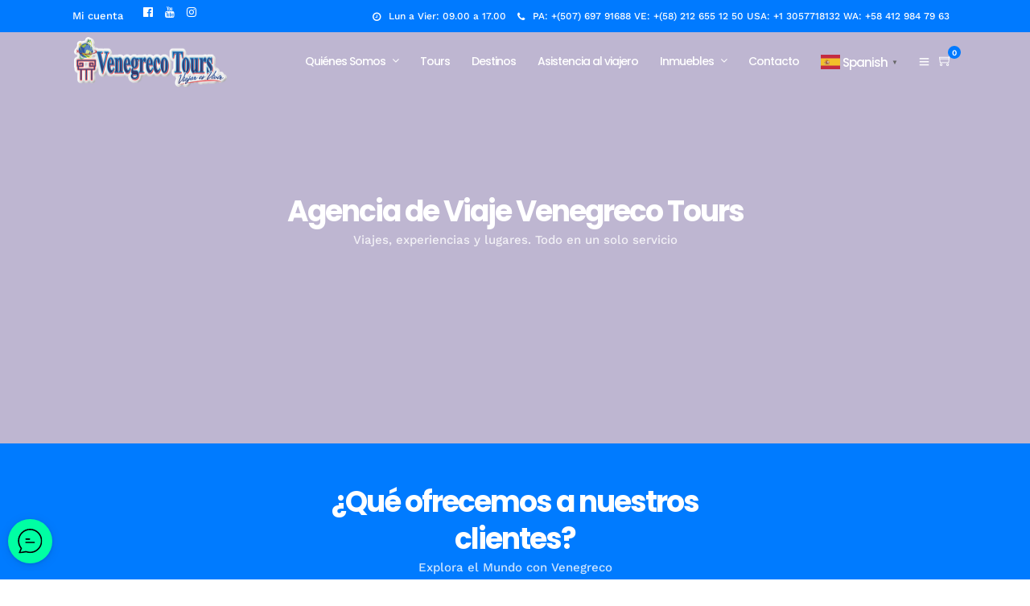

--- FILE ---
content_type: text/javascript
request_url: https://www.venegreco.com/pa/wp-content/plugins/bit-assist/iframe/assets/index.js?ver=1.5.5
body_size: 8403
content:
"use strict";var mt=Object.defineProperty;var lt=Object.getOwnPropertySymbols;var gt=Object.prototype.hasOwnProperty,ft=Object.prototype.propertyIsEnumerable;var Q=(i,t,e)=>t in i?mt(i,t,{enumerable:!0,configurable:!0,writable:!0,value:e}):i[t]=e,E=(i,t)=>{for(var e in t||(t={}))gt.call(t,e)&&Q(i,e,t[e]);if(lt)for(var e of lt(t))ft.call(t,e)&&Q(i,e,t[e]);return i};var h=(i,t,e)=>(Q(i,typeof t!="symbol"?t+"":t,e),e),dt=(i,t,e)=>{if(!t.has(i))throw TypeError("Cannot "+e)};var T=(i,t,e)=>(dt(i,t,"read from private field"),e?e.call(i):t.get(i)),U=(i,t,e)=>{if(t.has(i))throw TypeError("Cannot add the same private member more than once");t instanceof WeakSet?t.add(i):t.set(i,e)},F=(i,t,e,s)=>(dt(i,t,"write to private field"),s?s.call(i,e):t.set(i,e),e);var x=(i,t,e)=>new Promise((s,r)=>{var o=d=>{try{c(e.next(d))}catch(p){r(p)}},n=d=>{try{c(e.throw(d))}catch(p){r(p)}},c=d=>d.done?s(d.value):Promise.resolve(d.value).then(o,n);c((e=e.apply(i,t)).next())});const G=""+(typeof document>"u"?new(require("url")).URL("file:"+__dirname+"/close-icon.16a4dff2.svg").href:new URL("close-icon.16a4dff2.svg",document.currentScript&&document.currentScript.tagName.toUpperCase()==="SCRIPT"&&document.currentScript.src||document.baseURI).href),ht=""+(typeof document>"u"?new(require("url")).URL("file:"+__dirname+"/right-circle-arrow.395e19da.svg").href:new URL("right-circle-arrow.395e19da.svg",document.currentScript&&document.currentScript.tagName.toUpperCase()==="SCRIPT"&&document.currentScript.src||document.baseURI).href),u=i=>document.querySelector(i);function a(i,t){const e=document.createElement(i);if(t)for(const s in t)e.setAttribute(s,t[s]);return e}const l=(i,t)=>Array.isArray(t)?i.append(...t):i.append(t),y=(i,t,e)=>i.addEventListener(t,e),_=(i,t,e)=>i.setProperty(t,e),H=(i,t,e)=>i.postMessage(t,e),z=(i,t)=>i.querySelectorAll(t),S=(i,t)=>i==null?void 0:i.classList.remove(t),w=(i,t)=>i==null?void 0:i.classList.add(t),A=(i,t)=>i==null?void 0:i.classList.contains(t),q=(i,t)=>i==null?void 0:i.classList.toggle(t);function W(i,t,e){i.setAttribute(t,e)}function v(i,t){i.innerHTML=t}function b(i,t){i.textContent=t}const yt={hideChannels(){A(this.channels,"show")&&S(this.channels,"show")},debounce(i,t){let e;return function(...s){const r=this;clearTimeout(e),e=setTimeout(()=>i.apply(r,s),t)}},renderCard(){if(u("#card")){w(this.card,"show");return}this.card=a("div",{id:"card",class:"show"});const i=a("div",{id:"cardHeader"}),t=a("h4"),e=a("button",{class:"iconBtn closeCardBtn",title:"Close"}),s=a("img",{src:G,alt:"Close"});l(e,s),l(i,[t,e]),this.cardBody=a("div",{id:"cardBody"}),l(this.card,[i,this.cardBody]),l(this.contentWrapper,this.card),y(e,"click",this.closeWidget)},setCardStyle(i){var t,e,s,r;this.selectedFormBg=(e=(t=i==null?void 0:i.card_config)==null?void 0:t.card_bg_color)==null?void 0:e.str,v(u("#cardHeader>h4"),i==null?void 0:i.title),_(this.root.style,"--card-theme-color",this.selectedFormBg),_(this.root.style,"--card-text-color",(r=(s=i==null?void 0:i.card_config)==null?void 0:s.card_text_color)==null?void 0:r.str)},hideCard(){A(this.card,"show")&&S(this.card,"show")},itemListAppend(i){const t=[];i==null||i.forEach(e=>{const s=a("div",{class:"listItem"}),r=a("button",{class:"listItemTitleWrapper","data-item_id":e.id?e.id:e.order_id}),o=a("p",{class:"title"});v(o,e.title?e.title:(e.order_id?`Order Id: ${e.order_id} (${e.shipping_status})`:"")||"");const n=a("img",{src:ht,alt:"Details"});l(r,n),l(r,o),l(s,r),t.push(s)}),l(u("#lists"),t)},searchList(i){const t=i.target.value.toLowerCase();z(document,".listItem").forEach(e=>{e.querySelector(".title").textContent.toLowerCase().includes(t)?S(e,"hide"):w(e,"hide")})},resetClientWidgetSize(){H(parent,{action:"resetWidgetSize",height:this.widgetWrapper.offsetHeight,width:this.widgetWrapper.offsetWidth},`${this.clientDomain}`)}},P={renderForm(i){var n;const t=this;t.hideChannels(),t.renderCard(),t.setCardStyle(i.config);const e=(n=i.config)==null?void 0:n.card_config;t.formBody=a("form",{id:"formBody",method:"POST"});const s=a("div",{id:"dynamicFields"}),r=a("input",{type:"hidden",name:"widget_channel_id",value:i.id}),o=a("button",{type:"submit"});b(o,e==null?void 0:e.submit_button_text),l(t.formBody,[s,r,o]),v(t.cardBody,""),l(t.cardBody,t.formBody),y(t.formBody,"submit",c=>P.formSubmitted(t,c)),P.createAllFields(e==null?void 0:e.form_fields)},createAllFields(i){const t=u("#dynamicFields");let e=!1;i==null||i.forEach(s=>{s.field_type==="file"&&!e&&(W(u("#formBody"),"enctype","multipart/form-data"),e=!0),s.field_type==="rating"?P.createRatingField(s,t,"rating"):s.field_type==="feedback"?P.createRatingField(s,t,"feedback"):P.createTextField(s,t)})},createRatingField(i,t,e){const s=Math.floor(Math.random()*1e8),r=i.label.toLowerCase().replace(/ /g,"_"),o=a("div",{class:e});e==="rating"&&w(o,i.rating_type);let n=[];e==="feedback"?n=["bug","suggest","love"]:i.rating_type==="star"?n=["5 star","4 star","3 star","2 star","1 star"]:n=["sad","confused","happy"],n.forEach(c=>{const d=`${r}_${c.replace(/ /g,"_")}_${s}`,p=a("input",{type:"radio",name:r,value:c,id:d});i.required&&W(p,"required","");const m=a("label",{title:c,for:d,class:c});if(e==="feedback"){v(m,`${c.charAt(0).toUpperCase()+c.slice(1)}`);const g=a("div",{class:"feedback-icon"});m.prepend(g)}l(o,[p,m])}),l(t,o)},createTextField(i,t){const e=a(i.field_type==="textarea"?"textarea":"input");if(W(e,"name",`${i.label.toLowerCase().replace(/ /g,"_")}${i!=null&&i.allow_multiple?"[]":""}`),W(e,"placeholder",i.label+(i.required?"":" (optional)")),i.required&&W(e,"required",""),i.field_type==="GDPR"){P.gdprField(i,t,e);return}if(w(e,"formControl"),W(e,"type",i.field_type),i.field_type==="file"){P.fileField(i,t,e);return}l(t,e)},fileField(i,t,e){i!=null&&i.allow_multiple&&W(e,"multiple","");const s=a("div",{class:"formControl customFile"}),r=a("div",{class:"cfit"}),o=a("button",{class:"cfit-btn",type:"button"});b(o,"Attach File");const n=a("div",{class:"cfit-title"});b(n,"No file chosen"),l(r,[o,n]),l(s,[r,e]),l(t,s),y(o,"click",()=>e.click()),y(e,"change",c=>{let d="No file chosen";const p=c.target.files.length;p>0&&(d=p===1?c.target.files[0].name:`${p} files`),b(n,d)})},gdprField(i,t,e){W(e,"type","checkbox");const s=a("a",{target:"_blank"});v(s,i.label),i!=null&&i.url&&(s.href=i.url);const r=a("div",{class:"gdprContainer"});l(r,[e,s]),l(t,r)},formSubmitted(i,t){return x(this,null,function*(){t.preventDefault();const e=t.target.querySelector('[type="submit"]'),s=e.textContent,r=new FormData(t.target);try{b(e,"Sending..."),w(e,"disabled");const o=yield fetch(`${i.apiEndPoint}/responses`,{method:"POST",body:r}).then(n=>n.json());(o==null?void 0:o.status)==="success"?yield P.showToast(i,"success",o==null?void 0:o.data):yield P.showToast(i,"error",o==null?void 0:o.data),t.target.reset(),z(t.target,".cfit-title").forEach(n=>{b(n,"No file chosen")}),S(e,"disabled"),b(e,s)}catch(o){console.log(o),yield P.showToast(i,"error"),t.target.reset(),z(t.target,".cfit-title").forEach(n=>{b(n,"No file chosen")}),S(e,"disabled"),b(e,s)}})},showToast(i,t,e){return x(this,null,function*(){if(!i.cardBody.contains(i.formBody))return;const s=a("div",{class:`toast ${t}`}),r=a("div",{class:"toast-content"}),o=a("div",{class:"toast-text"}),n=a("div",{class:"toast-text-title"});n.textContent=t==="success"?"Success":"Error";const c=a("div",{class:"toast-text-body"});c.textContent=t==="success"?e:"Something went wrong",l(o,[n,c]),l(r,o),l(s,r),l(i.cardBody,s),w(i.formBody,"hide"),A(s,"success")&&(n.style.color=i.selectedFormBg),yield i.delay(2),A(i.formBody,"hide")&&(i.cardBody.removeChild(s),S(i.formBody,"hide"))})}},wt={renderIframe(i,t,e=!1,s=!1){if(this.hideChannels(),this.iFrameWrapper=a("div",{id:"iframe-wrapper",class:t.toLowerCase()}),e)v(this.iFrameWrapper,e);else{const r=a("iframe",{scrolling:(s==null?void 0:s.scrollbar)===!0?"yes":"no",src:i,allow:"accelerometer; autoplay; clipboard-write; encrypted-media; gyroscope; picture-in-picture",allowfullscreen:""});l(this.iFrameWrapper,r)}if(s){const{aspect_ratio:r,width:o,height:n}=s;r==="custom"&&(_(this.root.style,"--iframe-height",`${o}px`),_(this.root.style,"--iframe-height",`${n}px`)),_(this.root.style,"--iframe-aspect-ratio",r)}l(u("#contentWrapper"),this.iFrameWrapper),this.resetClientWidgetSize()},removeIframe(){this.iFrameWrapper.remove(),this.iFrameWrapper=void 0,this.resetClientWidgetSize()}},tt=""+(typeof document>"u"?new(require("url")).URL("file:"+__dirname+"/left-circle-arrow.39b1d855.svg").href:new URL("left-circle-arrow.39b1d855.svg",document.currentScript&&document.currentScript.tagName.toUpperCase()==="SCRIPT"&&document.currentScript.src||document.baseURI).href),V={renderFaq(i){var B;const t=this;t.hideChannels(),t.renderCard(),t.setCardStyle(i.config);const e=(B=i.config)==null?void 0:B.card_config,s=a("div",{id:"faqBody"}),r=a("div",{id:"listWrapper"}),o=a("div",{id:"lists"}),n=a("input",{type:"text",id:"listSearch",class:"formControl",placeholder:"Search"});l(r,[o,n]);const c=a("div",{id:"faqDescription"}),d=a("div",{class:"descriptionTitle"}),p=a("button",{class:"iconBtn closeDescBtn",title:"Back"}),m=a("img",{src:tt,alt:"back"});l(p,m);const g=a("p");l(d,[p,g]);const f=a("div",{class:"content"});l(c,[d,f]),l(s,[r,c]),v(t.cardBody,""),l(t.cardBody,s),y(n,"input",t.searchList),y(p,"click",C=>V.faqDescToggle(t,C)),V.renderFaqItem(t,e==null?void 0:e.faqs)},renderFaqItem(i,t){i.itemListAppend(t),z(document,".listItemTitleWrapper").forEach(e=>{y(e,"click",s=>V.faqDescToggle(i,s,t))})},faqDescToggle(i,t,e){if(e){const o=e.find(n=>Number(n.id)===Number(t.target.closest(".listItemTitleWrapper").dataset.item_id));v(u(".descriptionTitle p"),(o==null?void 0:o.title)||""),v(u(".content"),(o==null?void 0:o.description)||"")}const s=u("#faqBody");if(q(u("#faqBody"),"openDesc")){const o=u("#faqDescription").scrollHeight;Object.assign(s.style,{height:o>400?"400px":`${o}px`,overflow:o>400?"auto":"initial"})}else s.removeAttribute("style");q(u("#listWrapper"),"hide"),i.resetClientWidgetSize()}},Y={renderKnowledgeBase(i){var R;const t=this;t.hideChannels(),t.renderCard(),t.setCardStyle(i.config);const e=(R=i.config)==null?void 0:R.card_config,s=a("div",{id:"knowledgeBaseBody"}),r=a("div",{id:"listWrapper"}),o=a("div",{id:"lists"}),n=a("input",{type:"text",id:"listSearch",class:"formControl",placeholder:"Search"});l(r,[o,n]);const c=a("div",{class:"overlay"}),d=a("div",{id:"knowledgeBaseDescription"}),p=a("div",{class:"descriptionTitle"}),m=a("p"),g=a("div",{class:"modalActions"}),f=a("button",{class:"iconBtn rounded prevKB",title:"Prev"}),B=a("img",{src:tt,alt:"prev"});l(f,B);const C=a("button",{class:"iconBtn rounded nextKB",title:"Next"}),k=a("img",{src:ht,alt:"next"});l(C,k);const I=a("button",{class:"iconBtn rounded closeKB",title:"Close"}),O=a("img",{src:G,alt:"close"});l(I,O),l(g,[f,C,I]),l(p,[m,g]);const $=a("div",{class:"content"});l(d,[p,$]),l(s,[r,c,d]),v(t.cardBody,""),l(t.cardBody,s),y(n,"input",t.searchList),y(I,"click",()=>Y.knowledgeBaseDescToggle(t)),y(f,"click",()=>t.gotoPrevNextKB("previousElementSibling")),y(C,"click",()=>t.gotoPrevNextKB("nextElementSibling")),t.renderKnowledgeBaseItem(t,e==null?void 0:e.knowledge_bases)},renderKnowledgeBaseItem(i,t){i.itemListAppend(t),z(document,".listItemTitleWrapper").forEach(e=>{y(e,"click",s=>Y.knowledgeBaseDescToggle(i,s,t))})},gotoPrevNextKB(i){const t=u(".listItem.active")[i];t&&t.querySelector(".listItemTitleWrapper").click()},knowledgeBaseDescToggle(i,t,e){S(u(".listItem.active"),"active");const s=u("#knowledgeBaseBody");if(!e){S(s,"openDesc"),_(i.root.style,"--card-width","330px"),i.resetClientWidgetSize();return}q(t.target.closest(".listItem"),"active");const r=e.find(o=>Number(o.id)===Number(t.target.closest(".listItemTitleWrapper").dataset.item_id));!r||(w(s,"openDesc"),v(u(".descriptionTitle p"),(r==null?void 0:r.title)||""),v(u(".content"),(r==null?void 0:r.description)||""),_(i.root.style,"--modal-title-height",`${u(".descriptionTitle").offsetHeight}px`),_(i.root.style,"--card-width","767px"),i.resetClientWidgetSize())}},bt={renderWeChat(i){const t=this;t.hideChannels(),t.renderCard(),t.setCardStyle(i.config);const{url:e}=i.config,s=a("div",{id:"weChatBody",style:"min-height: calc(var(--card-width) - 30px)"}),r=a("img",{id:"weChatQRCode",alt:"WeChat QR Code",src:e,style:"width: 100%"});l(s,r),v(t.cardBody,""),l(t.cardBody,s)}},D={renderWooCommerce(i){var n;const t=this;t.hideChannels(),t.renderCard(),t.setCardStyle(i.config);const e=(n=i.config)==null?void 0:n.card_config;t.formBody=a("form",{id:"formBody",method:"POST"});const s=a("div",{id:"dynamicFields"}),r=a("input",{type:"hidden",name:"widget_channel_id",value:i.id}),o=a("button",{type:"submit"});b(o,e==null?void 0:e.submit_button_text),l(t.formBody,[s,r,o]),v(t.cardBody,""),l(t.cardBody,t.formBody),y(t.formBody,"submit",c=>D.formSubmitted(t,c,i)),D.createAllFields(e==null?void 0:e.form_fields)},createAllFields(i){const t=u("#dynamicFields");i==null||i.forEach(e=>{D.createTextField(e,t)})},createTextField(i,t){const e=a("input"),s=i.field_type,r=s.includes("_")?s.split("_")[1]:s;W(e,"name",`${r}`),W(e,"placeholder",i.label+(i.required?"":" (optional)")),i.required&&W(e,"required",""),w(e,"formControl"),W(e,"type",s),l(t,e)},formSubmitted(i,t,e){return x(this,null,function*(){t.preventDefault();const s=t.target.querySelector('[type="submit"]'),r=s.textContent,o=new FormData(t.target);try{b(s,"Sending..."),w(s,"disabled");const n=yield fetch(`${i.apiEndPoint}/responses`,{method:"POST",body:o}).then(c=>c.json());(n==null?void 0:n.status)==="success"?D.formSubmittedData(i,o,e):yield D.showToast(i,"error",n==null?void 0:n.data,e),t.target.reset(),z(t.target,".cfit-title").forEach(c=>{b(c,"No file chosen")}),S(s,"disabled"),b(s,r)}catch(n){console.log(n),yield D.showToast(i,"error"),S(s,"disabled"),b(s,r)}})},formSubmittedData(i,t,e,s=1){return x(this,null,function*(){t.set("page",s);const r=yield fetch(`${i.apiEndPoint}/orderDetails`,{method:"POST",body:t}).then(o=>o.json());r.status==="success"&&(yield D.showToast(i,"success",r==null?void 0:r.data,e,t))})},showToast(i,t,e,s,r){return x(this,null,function*(){var m,g;if((e==null?void 0:e.status_code)===200){D.orderDetailsItems(i,e,s),(((m=e==null?void 0:e.pagination)==null?void 0:m.has_next)||((g=e==null?void 0:e.pagination)==null?void 0:g.has_previous))&&D.renderOrderDetailsPagination(i,e==null?void 0:e.pagination,r,s);return}const o=a("div",{class:`toast ${t}`}),n=a("div",{class:"toast-content"}),c=a("div",{class:"toast-text"}),d=a("div",{class:"toast-text-title"});d.textContent=t==="success"?"404":"Error";const p=a("div",{class:"toast-text-body"});p.textContent=t==="success"?e==null?void 0:e.message:"Something went wrong",l(c,[d,p]),l(n,c),l(o,n),l(i.cardBody,o),w(i.formBody,"hide"),A(o,"success")&&(d.style.color=i.selectedFormBg),yield i.delay(2),A(i.formBody,"hide")&&(i.cardBody.removeChild(o),S(i.formBody,"hide"))})},orderDetailsItems(i,t,e){var f;const s=a("div",{id:"orderDetailsBody"}),r=a("div",{id:"listWrapper"}),o=a("div",{id:"lists"});l(r,o);const n=a("div",{id:"orderDetailsDescription"}),c=a("div",{class:"descriptionTitle"}),d=a("button",{class:"iconBtn closeDescBtn",title:"Back"});v(d,tt);const p=a("p");l(c,[d,p]);const m=a("div",{class:"content"});l(n,[c,m]),l(s,[r,n]),v(i.cardBody,""),l(i.cardBody,s);const g=(f=e==null?void 0:e.config)==null?void 0:f.order_details;if(t.items.length===1){D.singleItemContentShow(i,g,t);return}y(d,"click",B=>D.orderDetailsDescToggle(i,B)),D.renderWooCommerceItem(i,t,g)},singleItemContentShow(i,t,e){const s=e.items[0],r=u("#orderDetailsBody");r.removeChild(u("#listWrapper")),r.removeChild(u("#orderDetailsDescription"));const o=a("div",{id:"singleItemContent"}),n=a("p",{class:"descriptionTitle title"});v(n,s.order_id?`Order Id: ${s.order_id} (${s.shipping_status})`:"");const c=a("div",{class:"content"});l(o,[n,c]),l(r,o),D.showContent(t,s),i.resetClientWidgetSize()},renderWooCommerceItem(i,t,e){i.itemListAppend(t.items),z(document,".listItemTitleWrapper").forEach(s=>{y(s,"click",r=>{D.orderDetailsDescToggle(i,r,t,e)})}),i.resetClientWidgetSize()},orderDetailsDescToggle(i,t,e,s){if(e){const n=e.items.find(c=>Number(c.order_id)===Number(t.target.closest(".listItemTitleWrapper").dataset.item_id));v(u(".descriptionTitle p"),`Order Id: ${n==null?void 0:n.order_id}`||""),D.showContent(s,n)}const r=u("#orderDetailsBody");if(q(u("#orderDetailsBody"),"openDesc")){const n=u("#orderDetailsDescription").scrollHeight;Object.assign(r.style,{height:n>400?"400px":`${n}px`,overflow:n>400?"auto":"initial"})}else r.removeAttribute("style");q(u("#listWrapper"),"hide"),i.resetClientWidgetSize()},showContent(i,t){let e="";i==null||i.filter(Boolean).forEach(s=>{const r=s.split("_").map(n=>n.charAt(0).toUpperCase()+n.slice(1).toLowerCase()).join(" ");let o=t[s];typeof o=="string"&&(o=o.split("-").map(n=>n.charAt(0).toUpperCase()+n.slice(1).toLowerCase()).join(" ")),e+=`${r}: ${o}<br>`}),v(u(".content"),e),u(".content").style.fontSize="1rem",u(".content").style.lineHeight="2"},renderOrderDetailsPagination(i,t,e,s){const r=a("div",{class:"pagination"}),o=a("span",{class:"pageNumber"});b(o,`${t==null?void 0:t.current} / ${t==null?void 0:t.total} page`);const n=a("button",{class:"nextPage"});b(n,"Next"),t!=null&&t.has_next||W(n,"disabled","");const c=a("button",{class:"prevPage"});b(c,"Prev"),t!=null&&t.has_previous||W(c,"disabled",""),y(n,"click",()=>D.formSubmittedData(i,e,s,t==null?void 0:t.next)),y(c,"click",()=>D.formSubmittedData(i,e,s,t==null?void 0:t.previous)),l(r,[c,n,o]),l(u("#lists"),r),i.resetClientWidgetSize()}},Z={wp_post_types:void 0,renderWPSearch(i){this.hideChannels(),this.renderCard(),this.setCardStyle(i),Z.wp_post_types=i==null?void 0:i.wp_post_types;const t=a("div",{id:"wpSearchBody"}),e=a("div",{id:"listWrapper"}),s=a("div",{id:"lists","data-link_open_action":i.open_window_action}),r=a("input",{type:"text",id:"listSearch",class:"formControl",placeholder:"Search"});l(e,[s,r]),l(t,e),v(this.cardBody,""),l(this.cardBody,t),this.searchPostPage(""),y(r,"input",this.debounce(o=>this.searchPostPage(o.target.value),600))},searchPostPage(i,t=1){return x(this,null,function*(){const{data:e,pagination:s}=yield this.fetchWPSearchData(i,t);this.renderWPSearchItem(e),((s==null?void 0:s.has_next)||(s==null?void 0:s.has_previous))&&this.renderWPSearchPagination(s),this.resetClientWidgetSize()})},fetchWPSearchData(i,t){return x(this,null,function*(){const{data:e}=yield fetch(`${this.apiEndPoint}/wpSearch`,{method:"POST",headers:{"Content-Type":"application/json"},body:JSON.stringify({search:i,page:t,postTypes:Z.wp_post_types})}).then(s=>s.json());return e})},renderWPSearchItem(i){const t=u("#lists");v(t,"");const e=[];i==null||i.forEach(s=>{const r=a("div",{class:"listItem"}),o=a("button",{class:"listItemTitleWrapper",title:s.guid}),n=a("p",{class:"title"}),c=a("p",{class:"type"});l(r,o),l(o,[n,c]),b(n,(s==null?void 0:s.post_title)||"(no title)"),b(c,(s==null?void 0:s.post_type)||""),e.push(r),y(o,"click",()=>{const{link_open_action:d}=t.dataset;d==="new_window"?window.open(s.guid,"_blank","popup"):window.open(s.guid,d)})}),l(t,e)},renderWPSearchPagination(i){var n;const t=a("div",{class:"pagination"}),e=a("span",{class:"pageNumber"});b(e,`${i==null?void 0:i.current} / ${i==null?void 0:i.total} page`);const s=a("button",{class:"nextPage"});b(s,"Next"),i!=null&&i.has_next||W(s,"disabled","");const r=a("button",{class:"prevPage"});b(r,"Prev"),i!=null&&i.has_previous||W(r,"disabled","");const o=((n=u("#listSearch"))==null?void 0:n.value)||"";y(s,"click",()=>this.searchPostPage(o,i==null?void 0:i.next)),y(r,"click",()=>this.searchPostPage(o,i==null?void 0:i.previous)),l(t,[r,s,e]),l(u("#lists"),t)}};var N,L,M,j,J;class pt{constructor(t){h(this,"apiEndPoint");h(this,"root");h(this,"widgetData");h(this,"clientDomain");h(this,"widgetBubble");h(this,"widgetBubbleWrapper");h(this,"contentWrapper");h(this,"widgetWrapper");h(this,"channels");U(this,N,void 0);U(this,L,void 0);U(this,M,void 0);h(this,"callToAction");h(this,"closeCallToAction");U(this,j,void 0);h(this,"card");h(this,"selectedFormBg");h(this,"cardBody");h(this,"formBody");U(this,J,void 0);h(this,"iFrameWrapper");h(this,"animationName");h(this,"formData");h(this,"clickTrack");h(this,"delay",t=>new Promise(e=>setTimeout(e,t*1e3)));h(this,"addEvents",()=>{y(window,"message",this.onMessageReceived),y(this.widgetBubble,"click",this.onBubbleClick)});h(this,"closeWidget",()=>{this.hideCard(),this.hideChannels(),typeof this.iFrameWrapper<"u"&&this.removeIframe(),S(this.widgetBubble,"open"),w(this.contentWrapper,"hide"),this.widgetOpenActions(!1),_(this.root.style,"--card-width","330px"),this.showActiveBadge(),this.enableAnimation()});h(this,"widgetClickRequest",()=>x(this,null,function*(){if(A(this.channels,"show")&&!this.clickTrack.isWidgetClicked){this.clickTrack.isWidgetClicked=!0;try{fetch(`${this.apiEndPoint}/analyticsStore`,{method:"POST",headers:{"Content-Type":"application/json"},body:JSON.stringify({widget_id:this.widgetData.id,is_clicked:1})})}catch(t){console.log(t)}}}));h(this,"onBubbleClick",(t,e=!1)=>{var s,r,o;if(!(e&&A(this.widgetBubble,"open"))){if(((r=(s=this.widgetData)==null?void 0:s.styles)==null?void 0:r.widget_style)==="widget_box"&&w(this.contentWrapper,"widget-box"),q(this.channels,"show"),((o=this.widgetData)==null?void 0:o.isAnalyticsActivate)===1&&this.widgetClickRequest(),A(this.card,"show"))_(this.root.style,"--card-width","330px"),this.hideCard(),this.resetClientWidgetSize();else if(typeof this.iFrameWrapper<"u")this.removeIframe();else{q(this.contentWrapper,"hide");const n=q(this.widgetBubble,"open");this.widgetOpenActions(n)}A(this.contentWrapper,"hide")?(this.showActiveBadge(),this.enableAnimation()):(this.hideActiveBadge(),this.disableAnimation())}});h(this,"widgetOpenActions",t=>{if(this.openClientWidget(t),t&&!A(this.callToAction,"hide")){this.callToActionHide();return}this.resetClientWidgetSize()});h(this,"callToActionHide",()=>{w(this.callToAction,"hide"),w(this.closeCallToAction,"hide"),this.resetClientWidgetSize()});h(this,"channelClickRequest",t=>x(this,null,function*(){if(t!==void 0&&!Object.hasOwn(this.clickTrack,t)){this.clickTrack[t]=!0;try{fetch(`${this.apiEndPoint}/analyticsStore`,{method:"POST",headers:{"Content-Type":"application/json"},body:JSON.stringify({widget_id:this.widgetData.id,channel_id:t,is_clicked:1})})}catch(e){console.log(e)}}}));h(this,"onChannelClick",t=>{var g,f,B,C,k,I,O,$;t.preventDefault();let e=t.target.closest(".channel");((f=(g=this.widgetData)==null?void 0:g.styles)==null?void 0:f.widget_style)==="widget_box"&&(e=t.target.closest(".channel-widget-box"));const{id:s,url:r,channel_name:o,target:n}=e.dataset||{},c=(B=this.widgetData)==null?void 0:B.widget_channels.find(R=>R.id===s),{title:d,unique_id:p}=(c==null?void 0:c.config)||{},{isChatWidget:m}=((C=c==null?void 0:c.config)==null?void 0:C.card_config)||{};((k=this.widgetData)==null?void 0:k.isAnalyticsActivate)===1&&this.channelClickRequest(s),o==="faq"?this.renderFaq(c):o==="wechat"?this.renderWeChat(c):o==="custom-form"?this.renderForm(c):o==="woocommerce"?this.renderWooCommerce(c):o==="knowledge-base"?this.renderKnowledgeBase(c):o==="wp-search"?this.renderWPSearch(c==null?void 0:c.config):o==="google-map"?this.renderIframe(r,o,p):o==="youtube"||o==="custom-iframe"?this.renderIframe(r,o,!1,(I=c==null?void 0:c.config)==null?void 0:I.iframe_options):m?this.chatWidgetClick(o):n==="new_window"&&r!=="#"?window.open(r,"_blank","popup"):r!=="#"&&window.open(r,n),this.resetClientWidgetSize(),(($=(O=this.widgetData)==null?void 0:O.styles)==null?void 0:$.google_analytics)===1&&this.channelClickEventTrigger(o,d,r)});h(this,"getClientInfo",()=>{H(parent,{action:"getClientInfo"},`${this.clientDomain}`)});h(this,"openClientWidget",t=>{H(parent,{action:"widgetOpen",isWidgetOpen:t},`${this.clientDomain}`)});h(this,"removeClientWidget",()=>{H(parent,{action:"removeWidget"},`${this.clientDomain}`)});h(this,"renderWidgetConf",()=>{var t,e,s,r,o,n,c,d,p,m,g,f,B,C,k;H(parent,{action:"widgetLoaded",height:(((e=(t=this.widgetData)==null?void 0:t.styles)==null?void 0:e.size)||60)+20,width:(((r=(s=this.widgetData)==null?void 0:s.styles)==null?void 0:r.size)||60)+20,position:(n=(o=this.widgetData)==null?void 0:o.styles)==null?void 0:n.position,top:((d=(c=this.widgetData)==null?void 0:c.styles)==null?void 0:d.top)||0,bottom:((m=(p=this.widgetData)==null?void 0:p.styles)==null?void 0:m.bottom)||0,left:((f=(g=this.widgetData)==null?void 0:g.styles)==null?void 0:f.left)||0,right:((C=(B=this.widgetData)==null?void 0:B.styles)==null?void 0:C.right)||0,pageScroll:(k=this.widgetData)==null?void 0:k.page_scroll},`${this.clientDomain}`)});h(this,"chatWidgetClick",t=>{H(parent,{action:"chatWidgetClick",chatWidgetName:t},`${this.clientDomain}`)});h(this,"channelClickEventTrigger",(t,e,s)=>{H(parent,{action:"bitAssistChannelClick",channelInfo:{channelType:t,channelName:e,channelUrl:s}},`${this.clientDomain}`)});h(this,"onMessageReceived",t=>{const{action:e}=t.data;e==="windowLoaded"?this.handleWindowLoaded(t.data):e==="scrollPercent"?this.handleScrollPercent(t.data):e==="clickOutside"&&this.closeWidget()});h(this,"handleWindowLoaded",({url:t,winWidth:e,winHeight:s,scrollPercent:r,apiEndPoint:o})=>{_(this.root.style,"--client-win-width",`${e}px`),_(this.root.style,"--client-win-height",`${s}px`),F(this,M,r),this.apiEndPoint=o,F(this,N,e<768),F(this,L,t.slice(this.clientDomain.length+1,t.length)),this.fetchWidgetData()});h(this,"handleScrollPercent",({scrollPercent:t})=>{var e;F(this,M,t),((e=this.widgetData)==null?void 0:e.page_scroll)>0&&!T(this,J)&&this.widgetShowAfterScroll()});h(this,"fetchWidgetData",()=>x(this,null,function*(){try{const{data:t}=yield fetch(`${this.apiEndPoint}/bitAssistWidget`,{method:"POST",headers:{"Content-Type":"application/json"},body:JSON.stringify({domain:this.clientDomain})}).then(e=>e.json());if(this.widgetData=t,typeof this.widgetData.id>"u"){console.error(this.widgetData),this.removeClientWidget();return}this.widgetSetup()}catch(t){console.log(t),this.removeClientWidget()}}));h(this,"widgetSetup",()=>x(this,null,function*(){var e,s,r,o,n,c,d,p,m,g,f,B,C,k,I,O,$;const t=(s=(e=this.widgetData)==null?void 0:e.styles)==null?void 0:s.widget_show_on;t!==void 0&&(t.length===0||T(this,N)&&!t.includes("mobile")||!T(this,N)&&!t.includes("desktop"))||!this.setWidgetVisibleOrNot()||(this.renderWidgetConf(),!(((o=(r=this.widgetData)==null?void 0:r.business_hours)==null?void 0:o.length)&&!this.checkBusinessHours())&&(this.addCustomStyles(),this.renderChannels(),this.renderWidgetBubble(),this.hideCredit(),F(this,J,!0),yield this.widgetShowDelay(),this.delayExist=!1,this.showCallToAction(),this.widgetShowAfterScroll(),((c=(n=this.widgetData.styles)==null?void 0:n.position)==null?void 0:c.indexOf("top"))>-1&&_(this.root.style,"--widget-minus-sizeY",`${((d=this.widgetData.styles)==null?void 0:d.top)||0}px`),((m=(p=this.widgetData.styles)==null?void 0:p.position)==null?void 0:m.indexOf("bottom"))>-1&&_(this.root.style,"--widget-minus-sizeY",`${((g=this.widgetData.styles)==null?void 0:g.bottom)||0}px`),((B=(f=this.widgetData.styles)==null?void 0:f.position)==null?void 0:B.indexOf("left"))>-1&&_(this.root.style,"--widget-minus-sizeX",`${((C=this.widgetData.styles)==null?void 0:C.left)||0}px`),((I=(k=this.widgetData.styles)==null?void 0:k.position)==null?void 0:I.indexOf("right"))>-1&&_(this.root.style,"--widget-minus-sizeX",`${((O=this.widgetData.styles)==null?void 0:O.right)||0}px`),(($=this.widgetData)==null?void 0:$.isAnalyticsActivate)&&this.widgetData.id!=="undefined"&&this.widgetData.widget_channels.length!==0&&fetch(`${this.apiEndPoint}/analyticsStore`,{method:"POST",headers:{"Content-Type":"application/json"},body:JSON.stringify({widget_id:this.widgetData.id})})))}));h(this,"hideCredit",()=>{var t,e;(t=this.widgetData)!=null&&t.hide_credit&&((e=u("#credit"))==null||e.remove())});h(this,"setWidgetVisibleOrNot",()=>{var t,e,s;if(((e=(t=this.widgetData)==null?void 0:t.exclude_pages)==null?void 0:e.length)>0){let r=!1,o=!1;const n=(s=this.widgetData)==null?void 0:s.exclude_pages.some(c=>(c.visibility==="showOn"&&(r=!0),c.condition==="contains"&&T(this,L).includes(c.url)||c.condition==="equal"&&T(this,L)===c.url||c.condition==="startWith"&&T(this,L).startsWith(c.url)||c.condition==="endWith"&&T(this,L).endsWith(c.url)?c.visibility==="hideOn"?!0:(o=!0,!1):!1));if(r&&!n&&!o||!r&&n&&!o)return this.removeClientWidget(),!1}return!0});h(this,"checkBusinessHours",()=>{var g,f;const t=new Date,e=(g=this.widgetData)==null?void 0:g.business_hours[t.getDay()];if(!e||!(e!=null&&e.start)||!(e!=null&&e.end))return this.removeClientWidget(),!1;const[s,r]=(e==null?void 0:e.start.split(":").map(Number))||[0,0],[o,n]=(e==null?void 0:e.end.split(":").map(Number))||[0,0],c=((f=this.widgetData)==null?void 0:f.timezone)||Intl.DateTimeFormat().resolvedOptions().timeZone,d=t.toLocaleTimeString("en-US",{timeZone:c,hour12:!1}),[p,m]=d.split(":").map(Number);return(p<s||p===s&&m<r||p>o||p===o&&m>n)&&F(this,j,!1),!0});h(this,"addCustomStyles",()=>{var t;if(((t=this.widgetData.custom_css)==null?void 0:t.length)>0){const e=a("style");l(e,document.createTextNode(this.widgetData.custom_css)),l(document.head,e)}});h(this,"renderChannels",()=>{var s,r,o,n;const t=(r=(s=this.widgetData)==null?void 0:s.styles)==null?void 0:r.widget_style;this.channels=a("div",{id:"channels"}),t==="widget_box"&&w(this.channels,"channel-padding");const e=(n=(o=this.widgetData)==null?void 0:o.widget_channels)==null?void 0:n.filter(c=>{var d,p,m;return(T(this,N)&&((d=c.config)==null?void 0:d.channel_show_on.includes("mobile"))||!T(this,N)&&((p=c.config)==null?void 0:p.channel_show_on.includes("desktop")))&&(!T(this,j)&&!((m=c.config)!=null&&m.hide_after_office_hours)||T(this,j))}).map(c=>{var f;const d=a("button",{class:t==="widget_box"?"channel-widget-box":"channel","data-id":c.id,"data-channel_name":c.channel_name.toLowerCase(),"data-url":((f=c.config)==null?void 0:f.url)||"#","data-target":c.config.open_window_action}),p=a("div",{class:"channel-name"});b(p,c.config.title);const m=a("div",{class:"channel-icon"}),g=a("img",{src:c.channel_icon,alt:c.config.title});return l(m,g),l(d,[p,m]),d});l(this.channels,e),l(this.contentWrapper,this.channels),t==="widget_box"&&w(this.contentWrapper,"widget-box"),z(document,t==="widget_box"?".channel-widget-box":".channel").forEach(c=>{y(c,"click",this.onChannelClick)})});h(this,"renderWidgetBubble",()=>{var e,s,r,o,n,c,d,p,m,g,f,B,C,k,I,O,$,R,et,it,st,ot,rt,nt,ct,at;_(this.root.style,"--widget-size",`${((s=(e=this.widgetData)==null?void 0:e.styles)==null?void 0:s.size)||60}px`),_(this.root.style,"--widget-color",(n=(o=(r=this.widgetData)==null?void 0:r.styles)==null?void 0:o.color)==null?void 0:n.str),((c=this.widgetData)==null?void 0:c.widget_behavior)===2?y(this.widgetBubble,"mouseenter",ut=>this.onBubbleClick(ut,!0)):((d=this.widgetData)==null?void 0:d.widget_behavior)===3&&this.onBubbleClick(),w(this.widgetBubble,(m=(p=this.widgetData)==null?void 0:p.styles)==null?void 0:m.shape),w(this.widgetWrapper,(f=(g=this.widgetData)==null?void 0:g.styles)==null?void 0:f.position),u("#widget-img").src=((C=(B=this.widgetData)==null?void 0:B.styles)==null?void 0:C.customImage)||((I=(k=this.widgetData)==null?void 0:k.styles)==null?void 0:I.iconUrl),w(u("#widget-img"),($=(O=this.widgetData)==null?void 0:O.styles)!=null&&$.customImage?"image":"icon");const t=Math.round((Number.parseInt((it=(et=(R=this.widgetData)==null?void 0:R.styles)==null?void 0:et.color)==null?void 0:it.r,10)*299+Number.parseInt((rt=(ot=(st=this.widgetData)==null?void 0:st.styles)==null?void 0:ot.color)==null?void 0:rt.g,10)*587+Number.parseInt((at=(ct=(nt=this.widgetData)==null?void 0:nt.styles)==null?void 0:ct.color)==null?void 0:at.b,10)*114)/1e3);_(this.root.style,"--widget-bubble-icon-color",t>125?"invert(0)":"invert(1)"),this.showActiveBadge(),this.enableAnimation(),A(this.channels,"show")&&(this.hideActiveBadge(),this.disableAnimation())});h(this,"showActiveBadge",()=>{var e,s,r,o,n,c,d;const t=(s=(e=this.widgetData)==null?void 0:e.styles)==null?void 0:s.shape;((o=(r=this.widgetData)==null?void 0:r.styles)==null?void 0:o.badge_active)===0?S(this.widgetBubbleWrapper,`active-${t}`):(w(this.widgetBubbleWrapper,`active-${t}`),_(this.root.style,"--widget-active-badge-color",(d=(c=(n=this.widgetData)==null?void 0:n.styles)==null?void 0:c.badge_color)==null?void 0:d.str)),this.resetClientWidgetSize()});h(this,"hideActiveBadge",()=>{var t,e;S(this.widgetBubbleWrapper,`active-${(e=(t=this.widgetData)==null?void 0:t.styles)==null?void 0:e.shape}`)});h(this,"enableAnimation",()=>{var e,s,r,o,n,c,d;const t=(s=(e=this.widgetData)==null?void 0:e.styles)==null?void 0:s.animation_type;((o=(r=this.widgetData)==null?void 0:r.styles)==null?void 0:o.animation_active)===1&&(_(this.root.style,"--animation-delay",`${(d=(c=(n=this.widgetData)==null?void 0:n.styles)==null?void 0:c.animation_delay)==null?void 0:d.delay}s`),t===1?(this.animationName="--wiggle-animation",w(this.widgetBubbleWrapper,this.animationName)):t===2?(this.animationName="--jump-animation",w(this.widgetBubbleWrapper,this.animationName)):t===3&&(this.animationName="--shockwave-animation",w(this.widgetBubbleWrapper,this.animationName))),this.resetClientWidgetSize()});h(this,"disableAnimation",()=>{S(this.widgetBubbleWrapper,this.animationName)});h(this,"widgetShowDelay",()=>x(this,null,function*(){var t;((t=this.widgetData)==null?void 0:t.initial_delay)>0&&(yield this.delay(this.widgetData.initial_delay))}));h(this,"widgetShowAfterScroll",()=>x(this,null,function*(){var t,e;((t=this.widgetData)==null?void 0:t.page_scroll)<=0||T(this,M)>=((e=this.widgetData)==null?void 0:e.page_scroll)?S(this.widgetWrapper,"hide"):w(this.widgetWrapper,"hide"),this.resetClientWidgetSize()}));h(this,"showCallToAction",()=>x(this,null,function*(){var e,s,r,o;if(!((s=(e=this.widgetData)==null?void 0:e.call_to_action)!=null&&s.text))return;((o=(r=this.widgetData)==null?void 0:r.call_to_action)==null?void 0:o.delay)>0&&(yield this.delay(this.widgetData.call_to_action.delay)),this.callToAction=a("div",{id:"callToActionMsg"}),v(this.callToAction,this.widgetData.call_to_action.text);const t=a("img",{src:G});if(this.closeCallToAction=a("button",{class:"iconBtn",id:"closeCallToAction"}),l(this.closeCallToAction,t),y(this.closeCallToAction,"click",this.callToActionHide),u("#widgetBubbleRow").prepend(this.closeCallToAction,this.callToAction),A(this.widgetBubble,"open")){this.callToActionHide();return}this.resetClientWidgetSize()}));this.clickTrack={isWidgetClicked:!1},F(this,J,!0),F(this,j,!0),F(this,N,!1),this.root=document.documentElement,this.clientDomain=t.clientDomain,this.contentWrapper=u("#contentWrapper"),this.widgetWrapper=u("#widgetWrapper"),this.widgetBubbleWrapper=u("#widgetBubbleWrapper"),this.widgetBubble=u("#widgetBubble"),this.addEvents(),this.getClientInfo()}}N=new WeakMap,L=new WeakMap,M=new WeakMap,j=new WeakMap,J=new WeakMap;Object.assign(pt.prototype,E(E(E(E(E(E(E(E({},P),yt),wt),V),Y),bt),D),Z));const vt=new URL(window.location.href),X=vt.searchParams.get("clientDomain"),K=X==null?void 0:X.split("-protocol-bit-assist-"),_t=(K==null?void 0:K[0])==="i"?"http://":"https://",Bt=K==null?void 0:K[1],Dt=_t+Bt;window.addEventListener("load",()=>{new pt({clientDomain:Dt})});


--- FILE ---
content_type: application/x-javascript
request_url: https://www.venegreco.com/pa/wp-admin/admin-ajax.php?action=grandtour_script_animate_counter_shortcode&id=17690422601397499981&start=0&end=7010&fontsize=60
body_size: -1116
content:
window.odometerOptions = {
  format: '(,ddd).dd'
};
setTimeout(function(){
    jQuery('#17690422601397499981').html(7010);
}, 1000);

--- FILE ---
content_type: application/x-javascript
request_url: https://www.venegreco.com/pa/wp-admin/admin-ajax.php?action=grandtour_script_animate_counter_shortcode&id=1769042260965095945&start=0&end=1109&fontsize=60
body_size: -1157
content:
window.odometerOptions = {
  format: '(,ddd).dd'
};
setTimeout(function(){
    jQuery('#1769042260965095945').html(1109);
}, 1000);